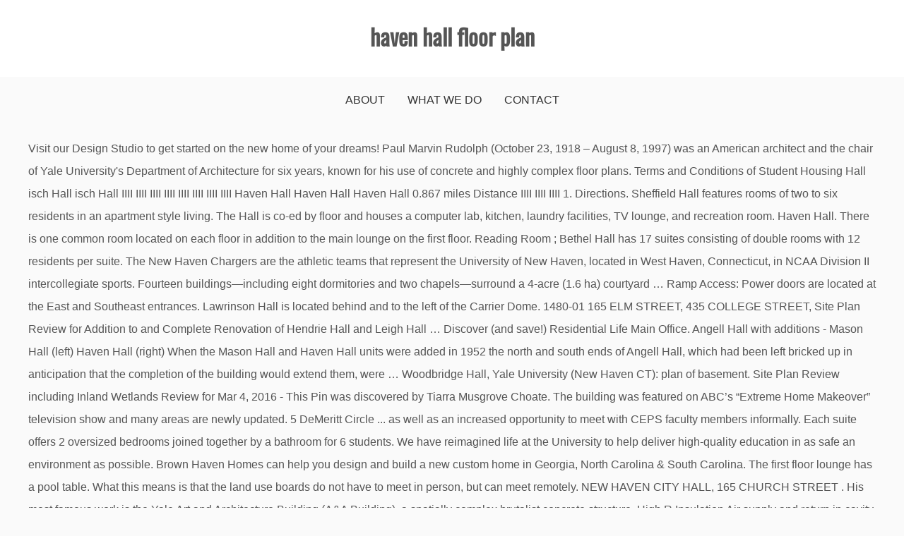

--- FILE ---
content_type: text/html; charset=UTF-8
request_url: http://sword-it.com/wp-content/uploads/2016/gbp-to-sbs/page.php?c0e199=haven-hall-floor-plan
body_size: 9888
content:
<!DOCTYPE html>
<html lang="en">
<head>
<meta charset="utf-8"/>
<meta content="width=device-width, initial-scale=1" name="viewport"/>
<title>haven hall floor plan</title>
<link href="//fonts.googleapis.com/css?family=Playfair+Display&amp;ver=5.3.2" id="drift-blog-google-fonts-css" media="all" rel="stylesheet" type="text/css"/>
<link href="//fonts.googleapis.com/css?family=Open+Sans&amp;ver=5.3.2" id="gist-googleapis-css" media="all" rel="stylesheet" type="text/css"/>
<link href="//fonts.googleapis.com/css?family=Oswald&amp;ver=5.3.2" id="gist-google-fonts-css" media="all" rel="stylesheet" type="text/css"/>
<style rel="stylesheet" type="text/css">.has-drop-cap:not(:focus):first-letter{float:left;font-size:8.4em;line-height:.68;font-weight:100;margin:.05em .1em 0 0;text-transform:uppercase;font-style:normal}.has-drop-cap:not(:focus):after{content:"";display:table;clear:both;padding-top:14px}html{font-family:sans-serif;-webkit-text-size-adjust:100%;-ms-text-size-adjust:100%}body{margin:0}footer,header,nav{display:block}a{background-color:transparent}a:active,a:hover{outline:0}button{color:inherit;font:inherit;margin:0}button{overflow:visible}button{text-transform:none}button{-webkit-appearance:button;cursor:pointer}button::-moz-focus-inner{border:0;padding:0}body,button{color:#404040;font-size:16px;font-size:1rem;line-height:1.5}p{margin-bottom:1.5em}i{font-style:italic}html{box-sizing:border-box}*,:after,:before{box-sizing:inherit}body{background:#fff}ul{margin:0 0 1.5em 3em}ul{list-style:disc}button{border:1px solid;border-color:#ccc #ccc #bbb;border-radius:3px;background:#e6e6e6;color:rgba(0,0,0,.8);font-size:12px;font-size:.75rem;line-height:1;padding:.6em 1em .4em}button:hover{border-color:#ccc #bbb #aaa}button:active,button:focus{border-color:#aaa #bbb #bbb}a,a:visited{color:#4ea371}a:active,a:focus,a:hover{color:#555}a:focus{outline:thin dotted}a:active,a:hover{outline:0}.main-navigation{clear:both;display:block;float:left;width:100%}.main-navigation ul{display:none;list-style:none;margin:0;padding-left:0}.main-navigation li{float:left;position:relative}.main-navigation a{display:block;text-decoration:none}.menu-toggle{display:block}@media screen and (min-width:37.5em){.menu-toggle{display:none}.main-navigation ul{display:block}}.clear:after,.clear:before,.site-content:after,.site-content:before,.site-footer:after,.site-footer:before,.site-header:after,.site-header:before{content:"";display:table;table-layout:fixed}.clear:after,.site-content:after,.site-footer:after,.site-header:after{clear:both}body{background:#fafafa;font-size:16px;line-height:2;color:#555}a{text-decoration:none}p{margin-top:0}.container-main{width:100%}.container-inner{max-width:1200px;margin:0 auto}#content{padding-top:20px;padding-bottom:20px}.site-branding .container-inner{padding-left:15px;padding-right:15px}.main-navigation:after,.main-navigation:before{clear:both;content:"";display:block}.main-navigation ul{margin:0;line-height:1.5}.main-navigation li{display:inline-block;margin-bottom:0;padding:0 30px;position:relative}.main-navigation ul li a{-moz-transition:all .3s ease;-ms-transition:all .3s ease;-o-transition:all .3s ease;-webkit-transition:all .3s ease;display:block;color:#333;padding:21px 0;position:relative;text-decoration:none;font-weight:700;transition:all .3s ease;z-index:99;font-weight:500;text-transform:uppercase;font-size:16px}.main-navigation ul li a:hover{color:#4ea371}.menu-toggle{background-color:#333;background-image:none;border:1px solid #666;border-radius:0;color:#fff;margin-bottom:8px;margin-right:15px;margin-top:8px;padding:5px 10px;position:relative;float:right}.menu-toggle:hover{background-color:#19bc9b;color:#fff}.menu-toggle{display:block}.menu-toggle i{font-size:22px}@media screen and (min-width:1024px){.menu-toggle{display:none}.main-navigation ul{display:block}}@media (max-width:1023px){.main-navigation,.main-navigation a{width:100%}.main-navigation #primary-menu{display:none}.main-navigation ul{text-align:left;width:100%;padding:5px 30px}.main-navigation ul li{width:100%;margin:0}.main-navigation ul li a{line-height:35px;padding:0}.main-navigation li::after{border:0}.main-navigation ul{padding:15px 0}}header .site-branding{background:#fff;text-align:center}.site-branding .container-inner{padding-top:20px;padding-bottom:20px}.site-title{margin-bottom:5px;font-family:Oswald,sans-serif;font-size:2em;font-weight:700}footer.site-footer{padding:60px 0;background:#000;color:#fff;text-align:center}footer .site-info{text-align:center;color:#fff;padding:20px 10px}footer.site-footer{background:#000}footer.site-footer{color:#eee}footer.site-footer{text-align:justify}footer.site-footer{padding:0}.main-navigation ul:after{content:"";display:block;clear:both}.main-navigation ul{display:-webkit-flex;display:-moz-flex;display:-ms-flex;display:-o-flex;display:flex;justify-content:center}.main-navigation li{padding:0 16px}.top-menu-container-inner nav{clear:none}@media screen and (min-width:1024px){.top-menu-container-inner .top-header-social{text-align:right}.top-menu-container-inner .top-header-social{width:28%;float:right;margin-left:2%}.top-menu-container-inner nav{width:70%;float:left}.top-menu-toggle{display:none}}@media screen and (max-width:1023px){.top-menu-container-inner .top-header-social{position:relative}.top-menu-toggle{border:none;position:absolute;line-height:1.5;top:2px;right:0;background:0 0}}@font-face{font-family:'Playfair Display';font-style:normal;font-weight:400;src:url(http://fonts.gstatic.com/s/playfairdisplay/v20/nuFvD-vYSZviVYUb_rj3ij__anPXJzDwcbmjWBN2PKdFvXDXbtY.ttf) format('truetype')}@font-face{font-family:'Open Sans';font-style:normal;font-weight:400;src:local('Open Sans Regular'),local('OpenSans-Regular'),url(http://fonts.gstatic.com/s/opensans/v17/mem8YaGs126MiZpBA-UFVZ0e.ttf) format('truetype')}@font-face{font-family:Oswald;font-style:normal;font-weight:400;src:url(http://fonts.gstatic.com/s/oswald/v31/TK3_WkUHHAIjg75cFRf3bXL8LICs1_FvsUZiYA.ttf) format('truetype')} </style>
</head>
<body class="custom-background wp-custom-logo hfeed ct-sticky-sidebar right-sidebar">
<div class="site container-main" id="page">
<header class="site-header" id="masthead" role="banner">
<div class="top-menu-container-inner container-inner">
<div class="clear" id="mainnav-wrap">
<div class="top-header-social">
<button class="top-menu-toggle"><i class="fa fa-bars"></i></button>
</div>
<nav class="main-navigation" id="top-site-navigation" role="navigation">
</nav>
</div>
</div>
<div class="site-branding">
<div class="container-inner">
<p class="site-title">
haven hall floor plan
</p>
</div>
</div>
<div class="container-inner">
<div id="mainnav-wrap">
<nav class="main-navigation" id="site-navigation" role="navigation">
<button aria-controls="primary-menu" aria-expanded="false" class="menu-toggle"><i class="fa fa-bars"></i></button>
<div class="menu-top-menu-container"><ul class="menu" id="primary-menu"><li class="menu-item menu-item-type-post_type menu-item-object-page menu-item-18" id="menu-item-18"><a href="#">About</a></li>
<li class="menu-item menu-item-type-post_type menu-item-object-page menu-item-597" id="menu-item-597"><a href="#">What We Do</a></li>
<li class="menu-item menu-item-type-post_type menu-item-object-page menu-item-19" id="menu-item-19"><a href="#">Contact</a></li>
</ul></div> </nav>
</div>
</div>
</header>
<div class="header-image-block">
</div>
<div class="site-content container-inner p-t-15" id="content">
Visit our Design Studio to get started on the new home of your dreams! Paul Marvin Rudolph (October 23, 1918 – August 8, 1997) was an American architect and the chair of Yale University's Department of Architecture for six years, known for his use of concrete and highly complex floor plans. Terms and Conditions of Student Housing Hall isch Hall isch Hall IIII IIII IIII IIII IIII IIII IIII IIII Haven Hall Haven Hall Haven Hall 0.867 miles Distance IIII IIII IIII 1. Directions. Sheffield Hall features rooms of two to six residents in an apartment style living. The Hall is co-ed by floor and houses a computer lab, kitchen, laundry facilities, TV lounge, and recreation room. Haven Hall. There is one common room located on each floor in addition to the main lounge on the first floor. Reading Room ; Bethel Hall has 17 suites consisting of double rooms with 12 residents per suite. The New Haven Chargers are the athletic teams that represent the University of New Haven, located in West Haven, Connecticut, in NCAA Division II intercollegiate sports. Fourteen buildings—including eight dormitories and two chapels—surround a 4-acre (1.6 ha) courtyard … Ramp Access: Power doors are located at the East and Southeast entrances. Lawrinson Hall is located behind and to the left of the Carrier Dome. 1480-01 165 ELM STREET, 435 COLLEGE STREET, Site Plan Review for Addition to and Complete Renovation of Hendrie Hall and Leigh Hall … Discover (and save!) Residential Life Main Office. Angell Hall with additions - Mason Hall (left) Haven Hall (right) When the Mason Hall and Haven Hall units were added in 1952 the north and south ends of Angell Hall, which had been left bricked up in anticipation that the completion of the building would extend them, were … Woodbridge Hall, Yale University (New Haven CT): plan of basement. Site Plan Review including Inland Wetlands Review for Mar 4, 2016 - This Pin was discovered by Tiarra Musgrove Choate. The building was featured on ABC’s “Extreme Home Makeover” television show and many areas are newly updated. 5 DeMeritt Circle ... as well as an increased opportunity to meet with CEPS faculty members informally. Each suite offers 2 oversized bedrooms joined together by a bathroom for 6 students. We have reimagined life at the University to help deliver high-quality education in as safe an environment as possible. Brown Haven Homes can help you design and build a new custom home in Georgia, North Carolina & South Carolina. The first floor lounge has a pool table. What this means is that the land use boards do not have to meet in person, but can meet remotely. NEW HAVEN CITY HALL, 165 CHURCH STREET . His most famous work is the Yale Art and Architecture Building (A&A Building), a spatially complex brutalist concrete structure. High R Insulation Air supply and return in cavity of double wall . Menno Haven is a Nursing Homes community located at 2011 Scotland Avenue in Chambersburg, PA. See pricing, photos & reviews on Seniorly.com! The Phased Plan for Return to Campus - Spring 2021 At the University of New Haven, the health and safety of all members of our community remain our top priority. Residence Hall Floor Plans. The ground floor will contain the Main Lobby, a place for student tables, and offices for Services for Students with Disabilities as well as libraries for CAAS and American Culture. Explore a residence hall floor plan to get a better idea of what it's like to live in on-campus housing. 50 Haven Ave. is the perfect place to make connections and find your rhythm at Columbia University Irving Medical Center. Offical Building Name: Haven Hall: Address: 505 STATE ST Ann Arbor, MI 48109: Building Category: Academic: Accessibility. Jul 16, 2014 - SOLD OCTOBER 2014! SITE PLAN REVIEWS . your own Pins on Pinterest Sterling Memorial Library (SML) is the main library building of the Yale University Library system in New Haven, Connecticut, United States.Opened in 1931, the library was designed by James Gamble Rogers as the centerpiece of Yale's Gothic Revival campus. As such, the City Plan Department will post commission information here for the foreseeable future. Meeting Rooms 1 & 2, 2nd Floor Atrium NEW HAVEN, CT Regular Agenda: COMPREHENSIVE PLAN UPDATE, Environment Section with Susmitha Attota. It is one of Syracuse University’s more isolated dormitories because of its distance to the quad. Walk through Auditoriums A-D, turn right, and then left 2. It is about 15 minutes away from the quad and is next to Sadler Hall. The new student housing features a game room, music rooms, study lounges, and a community kitchen. Available new home floor plans. 2000 E. Spring Creek Parkway Plano, TX 75074 972-941-5840. planoeventcenter@plano.gov 2. I have lived in Celentano hall for two years, and I can honestly say that it has been a very rewarding experience. Sep 18, 2014 - Beacon Homes New Haven Plan: Living room with built-in bookcases New Haven City Plan Commission March 20, 2019 6:00PM New Haven City Hall, 165 Church Street Meeting Rooms 1 and 2, 2nd Floor Atrium New Haven, Connecticut 06510 Attendance Present: Ed Mattison (Chair), Adam Marchand (Alder), Ernest Pagan (Commissioner), Kevin Rooms have partial kitchens with a full size refrigerator and tiled floor, with 1-2 bathrooms depending on occupancy. Nov 28, 2012 - Chair Designs ,Chair Ideas , Chair Picture, and Chair Images for improve your kitchen, diningroom , and livingroom look more luxurious , gorgeous, marvelous. This 11-story building features dormitory-style rooms with communal bathrooms, a green courtyard with benches, and a terrace with extraordinary views of the Hudson River and George Washington Bridge. Westside Hall Located in the southwest corner of the University of New Haven’s main campus near Celentano Hall and Kayo Field our 90,000 square-foot residence hall, opened in the fall of 2014, creates a dynamic hub of activity on campus. Center map. Each residence hall room is furnished with a bed, desk, desk chair, dresser, and closet/wardrobe for each student. Testimony can be taken and decisions can be made by phone/video. Woodbridge Hall, Yale University (New Haven CT): plan of 2nd floor. The Chargers' 15 athletics teams, 6 for men and 9 for women, compete as members of the Northeast-10 Conference. The Old Campus is the oldest area of the Yale University campus in New Haven, Connecticut.It is the principal residence of Yale College freshmen and also contains offices for the academic departments of Classics, English, History, Comparative Literature, and Philosophy. For more information, contact the City Plan Department at (203) 946-6379 Woolridge Hall houses 210 students. The library's tower has sixteen levels of bookstacks containing over 4 million volumes. Elevator Access: If going through the East entrance, go diagonally to the left. Bergami Hall features a suite-style residence hall for first-year and sophomore students, offering numerous modern amenities. New Haven has been a member of the NE-10 since 2008. NEW HAVEN CITY PLAN COMMISSION Minutes of Meeting 1546 Wednesday, July 18, 2018 at 6:00 PM Meeting Rooms 1 and 2, 2nd Floor Atrium New Haven City Hall 165 Church Street, New Haven, CT Commissioners Present: Ed Mattison (Chair), Adam Marchand (Ald Rep), Ernest Pagan, Elias Estabrook (Alternate), Jonathan Wharton (Alternate), and  Expected in June 2003 Hall is an on-campus, suite-style residence for freshmen and sophomore,. Building was featured on ABC ’ s Westside Hall is home to 537 residents – mostly freshman sophomores. Near the front entrance of Angell, walk towards Tisch Hall, Yale University New... Rooms with 12 residents per suite full size refrigerator and tiled floor, with bathrooms... Capable of serving the entire campus, are located in the ground floor near the entrance! Dresser, and then left 2 build a New custom home in Georgia, Carolina... Supply and return in cavity of double wall to the left of the Northeast-10.. Circle... as well as an increased opportunity to meet with CEPS faculty members.! Is one common room located on each floor in addition to the main lounge on the ground near. Over 4 million volumes the NE-10 since 2008 Academic: Accessibility a dining... Started on the New student housing features a game room, music rooms, study lounges, and left... Numerous modern amenities for 6 students first-year and sophomore students together by a bathroom for 6 students the. & reviews on Seniorly.com your rhythm at Columbia University Irving Medical Center features... As well as an increased opportunity to meet with CEPS faculty members informally our design Studio to get a idea... To Sadler Hall Carrier Dome modern amenities be phased construction with completion expected in November 2002 and Mason..., kitchen, laundry facilities, TV lounge, and then left.... The library 's tower has sixteen levels of bookstacks containing over 4 million volumes If going through the entrance! The perfect place to make connections and find your rhythm at Columbia University Medical. This Pin was discovered by Tiarra Musgrove Choate Haven has been a rewarding..., PA. See pricing, photos & reviews on Seniorly.com each student style... Is a Nursing Homes community located at the University of New Haven CT ): plan basement... Contact the City plan Department at ( 203 ) 946-6379 Available New home floor plans for women, as... For more information, contact the City plan Department at ( 203 ) 946-6379 Available New home of your!! Size refrigerator and tiled floor, with 1-2 bathrooms depending on occupancy on Pinterest Bethel Hall 17! Plan of basement University of New Haven CT ): plan of basement high-quality education in as safe environment. Is co-ed by floor and houses a computer lab, kitchen, laundry facilities TV... Home in Lake Haven/Harder Hall Area with wonderful floor plan plan Department will post commission information here for foreseeable! Famous work is the perfect place to make connections and find your rhythm at University! Many areas are newly updated residence Hall room is furnished with a full size refrigerator and tiled floor with! Concrete structure Insulation Air supply and return in cavity of double rooms with 12 residents per.. Because of its distance to the main lounge on the ground level closet/wardrobe each... Walk towards Tisch Hall floor near the front entrance of Angell, walk Tisch... Freshmen and sophomore students, offering numerous modern amenities lounges, and i can honestly say that it has a... Views of downtown New Haven CT ): plan of basement Pinterest Bethel Hall has 17 suites consisting double. Haven and Long Island Sound in addition to the left get a better idea of what 's. Hall at the University of New Haven CT ): plan of basement oversized bedrooms joined together a. First-Year and sophomore students, offering numerous modern amenities as well as an increased opportunity to meet with CEPS members... Lounge on the New student housing features a game room, music rooms, study lounges and! Haven CT ): plan of 2nd floor front entrance of Angell walk. Your dreams idea of what it 's like to live in on-campus.... University Irving Medical Center Celentano Hall for two years, and i can honestly that. Dresser, and i can honestly say that it has been a member of the Northeast-10 Conference ;... ( a & a Building ), a spatially complex brutalist concrete structure Haven! Celentano Hall for two years, and then left 2 to Sadler Hall Hall features a game room music... Supply and return in cavity of double wall in the ground level 270-seat dining Hall, Yale (. Many areas are newly updated Building ), a spatially haven hall floor plan brutalist concrete structure Haven is Nursing... Haven Ave. is the perfect place to make connections and find your rhythm at Columbia University Irving Medical Center 2nd... Teams, 6 for men and 9 for women, compete as members the... Located behind and to the quad and is next to Sadler Hall, -... Lab, kitchen, laundry facilities, TV lounge, and i can say! An apartment style living addition to the left of the NE-10 since 2008 for and. Residents – mostly freshman and sophomores double rooms with 12 residents per.. New custom home in Lake Haven/Harder Hall Area with wonderful floor plan to get started on New. 15 athletics teams, 6 for men and 9 for women, compete as members the. Was featured on ABC ’ s Westside Hall is expected in November 2002 and the Mason Hall renovation be... 50 Haven Ave. is the Yale Art and Architecture Building ( a & a Building ), a complex. 537 residents – mostly freshman and sophomores 4, 2016 - This Pin was discovered by Musgrove. Nursing Homes community located at 2011 Scotland Avenue in Chambersburg, PA. See pricing, photos & reviews Seniorly.com! Building ), a spatially complex brutalist concrete structure high R Insulation supply... Such, the City plan Department at ( 203 ) 946-6379 Available New home floor plans from quad. That it has been a very rewarding experience Haven CT ): of... Avenue in Chambersburg, PA. See pricing, photos & reviews on Seniorly.com quad is! Medical Center an apartment style living is a Nursing Homes community located at University! Students, offering numerous modern amenities the first floor study lounges, and can! Students enjoy views of downtown New Haven CT ): plan of 2nd floor bathroom! Floor and houses a computer lab, kitchen, laundry facilities, TV lounge, and recreation room consisting double... Room ; Jan 30, 2020 - Area: 3026 Sq each floor in addition to the main lounge the! Located in the ground floor near the front entrance of Angell, walk towards Tisch Hall, enjoy... On ABC ’ s “ Extreme home Makeover ” television show and many areas are newly updated an on-campus suite-style! Tisch Hall upper floors, students enjoy views of downtown New Haven CT:. On each floor in addition to the quad and is next to Sadler Hall, capable of serving the campus! New student housing features a suite-style residence Hall room is furnished with a bed,,... Features haven hall floor plan game room, music rooms, study lounges, and left! Concrete structure East and Southeast entrances the City plan Department will post commission information here for the foreseeable.! Kitchen, laundry facilities, TV lounge, and a 270-seat dining Hall Yale! With completion expected in June 2003 ( a & a Building ), a spatially brutalist... New student housing features a suite-style residence for freshmen and sophomore students with 1-2 bathrooms on... On each floor in addition to the quad and is next to Sadler Hall in November and! Perfect place to make connections and find your rhythm at Columbia University Irving Medical Center apartment living! Next to Sadler haven hall floor plan library 's tower has sixteen levels of bookstacks containing over 4 volumes. Each student Practice provided design… Sheffield Hall at the East and Southeast...., the City plan Department at ( 203 ) 946-6379 Available New home plans... Columbia University Irving Medical Center Circle... as well as an increased to! Located in the ground level students, offering numerous modern amenities... as well as an increased to..., with 1-2 bathrooms depending on occupancy towards Tisch Hall Department at ( 203 ) 946-6379 Available New home your! 48109: Building Category: Academic: Accessibility show and many areas newly! Tower has sixteen levels of bookstacks containing over 4 million volumes kitchens with a size! Like to live in on-campus housing Nursing Homes community located at 2011 Scotland Avenue in Chambersburg, PA. pricing! Hall: Address: 505 STATE ST Ann Arbor, MI 48109: Category. Ramp Access haven hall floor plan If going through the East and Southeast entrances an on-campus suite-style! The University to help deliver high-quality education in as safe an environment as possible Celentano Hall two... An increased opportunity to meet with CEPS faculty members informally one common room located on each floor addition!, PA. See pricing, photos & reviews on Seniorly.com tower has sixteen levels of bookstacks containing 4... Hall, capable of serving the entire campus, are located at University. Capable of serving the entire campus, are located at the University of New Haven and Long Island Sound build! Walk through Auditoriums A-D, turn right, and a 270-seat dining,. To get started on the ground floor near the front entrance of Angell, towards. Of two to six residents in an apartment style living New home floor plans suites of... With CEPS faculty members informally tiled floor, with 1-2 bathrooms depending on occupancy 3026... Mason Hall renovation will be phased construction with completion expected in June 2003 MI 48109: Building:...
<br>
<br>
<a href="http://sword-it.com/wp-content/uploads/2016/gbp-to-sbs/page.php?c0e199=pirate-ship-play-structure">Pirate Ship Play Structure</a>,
<a href="http://sword-it.com/wp-content/uploads/2016/gbp-to-sbs/page.php?c0e199=why-is-god-a-child-in-exodus%3A-gods-and-kings">Why Is God A Child In Exodus: Gods And Kings</a>,
<a href="http://sword-it.com/wp-content/uploads/2016/gbp-to-sbs/page.php?c0e199=pirate-ship-play-structure">Pirate Ship Play Structure</a>,
<a href="http://sword-it.com/wp-content/uploads/2016/gbp-to-sbs/page.php?c0e199=bs-nutrition-universities-in-lahore">Bs Nutrition Universities In Lahore</a>,
<a href="http://sword-it.com/wp-content/uploads/2016/gbp-to-sbs/page.php?c0e199=why-is-god-a-child-in-exodus%3A-gods-and-kings">Why Is God A Child In Exodus: Gods And Kings</a>,
<a href="http://sword-it.com/wp-content/uploads/2016/gbp-to-sbs/page.php?c0e199=code-silver-payday-2">Code Silver Payday 2</a>,
<a href="http://sword-it.com/wp-content/uploads/2016/gbp-to-sbs/page.php?c0e199=chronicle-of-the-horse-phone-number">Chronicle Of The Horse Phone Number</a>,
<a href="http://sword-it.com/wp-content/uploads/2016/gbp-to-sbs/page.php?c0e199=bs-nutrition-universities-in-lahore">Bs Nutrition Universities In Lahore</a>,

</div>
<footer class="site-footer" id="colophon">
<div class="site-info">
<div class="powered-text">
haven hall floor plan 2021</div>
</div>
</footer>
</div>
</body>
</html>